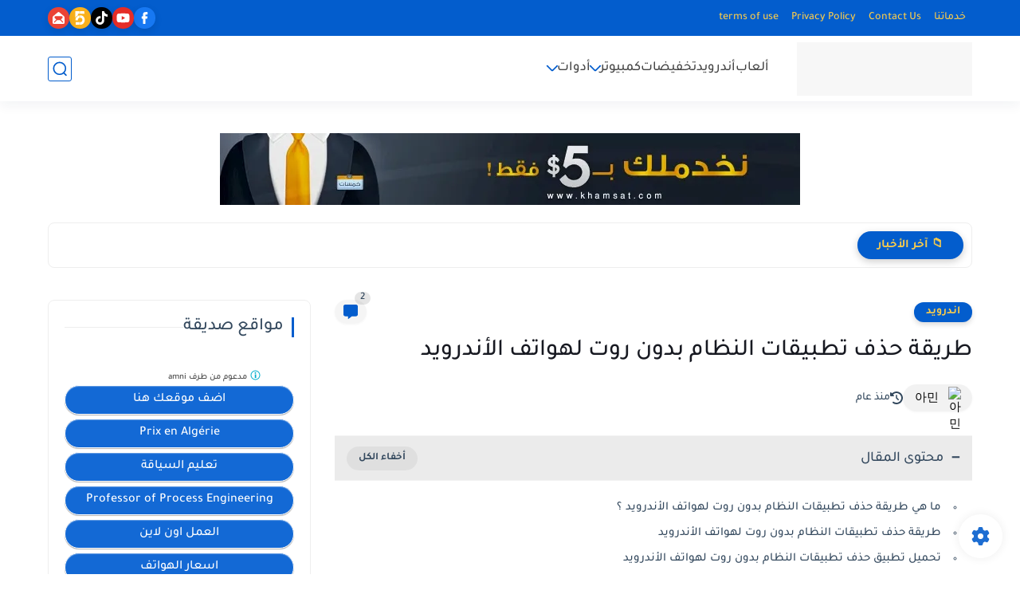

--- FILE ---
content_type: text/plain
request_url: https://www.google-analytics.com/j/collect?v=1&_v=j102&a=1429159299&t=pageview&_s=1&dl=https%3A%2F%2Fwww.amni8.com%2F2016%2F06%2FDeleteapp.html&ul=en-us%40posix&dt=%D8%B7%D8%B1%D9%8A%D9%82%D8%A9%20%D8%AD%D8%B0%D9%81%20%D8%AA%D8%B7%D8%A8%D9%8A%D9%82%D8%A7%D8%AA%20%D8%A7%D9%84%D9%86%D8%B8%D8%A7%D9%85%20%D8%A8%D8%AF%D9%88%D9%86%20%D8%B1%D9%88%D8%AA%20%D9%84%D9%87%D9%88%D8%A7%D8%AA%D9%81%20%D8%A7%D9%84%D8%A3%D9%86%D8%AF%D8%B1%D9%88%D9%8A%D8%AF&sr=1280x720&vp=1280x720&_u=IEBAAEABAAAAACAAI~&jid=1196061998&gjid=610727532&cid=432078681.1769240423&tid=UA-76306172-1&_gid=225625454.1769240423&_r=1&_slc=1&z=1837559197
body_size: -449
content:
2,cG-HV2YT0Y3P1